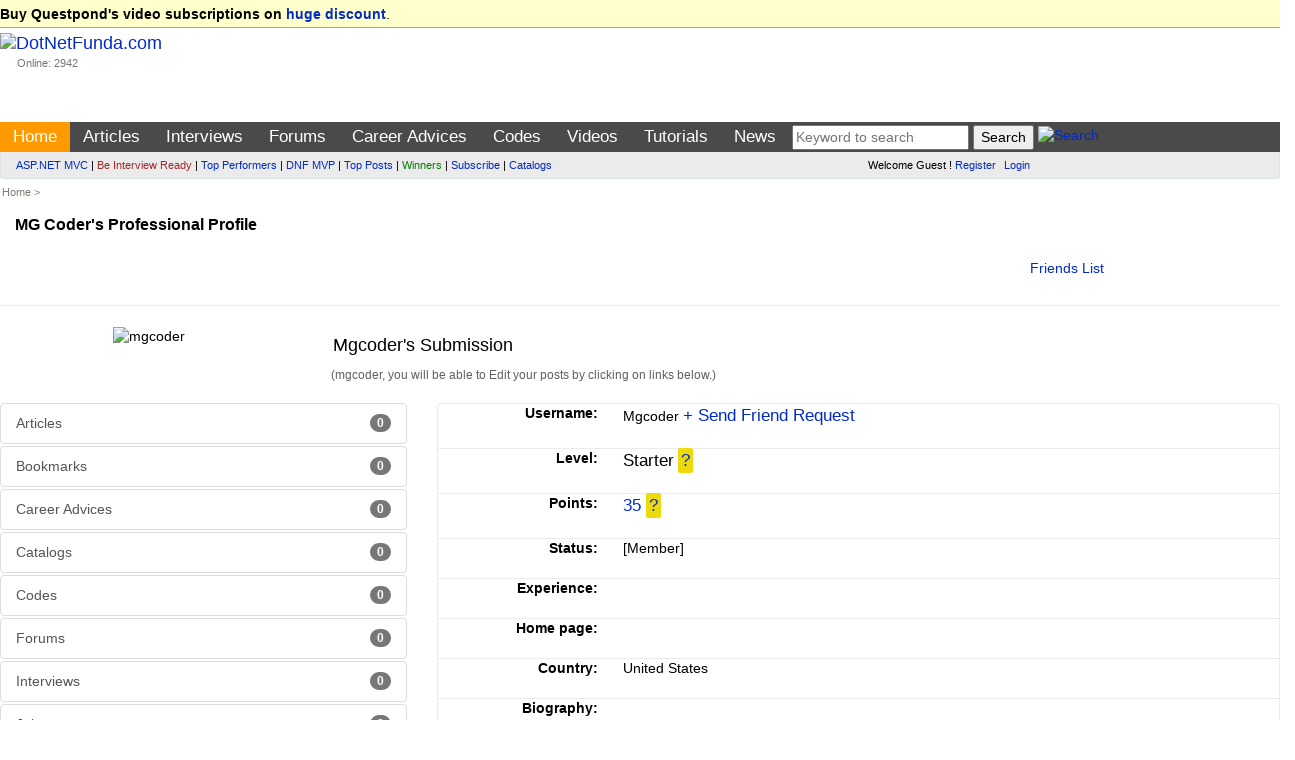

--- FILE ---
content_type: text/html; charset=utf-8
request_url: https://www.dotnetfunda.com/profile/mgcoder.aspx
body_size: 7240
content:


<!DOCTYPE html>

<html xmlns="http://www.w3.org/1999/xhtml">
<head><title>
	MG Coder's Professional Profile  - DotNetFunda.com
</title><meta charset="utf-8" /><meta http-equiv="X-UA-Compatible" content="IE=edge" /><meta name="viewport" content="width=device-width, initial-scale=1" /><link rel="shortcut icon" href="/images/fundaIcon.gif" /><meta http-equiv="Content-Type" content="text/html; charset=utf-8" /><meta name="rating" content="General" /><meta name="robots" content="index, follow, NOODP" /><meta name="application-name" content="DotNetFunda" />
    <script src="//ajax.aspnetcdn.com/ajax/modernizr/modernizr-2.6.2.js"></script>
    <link href="//maxcdn.bootstrapcdn.com/bootstrap/3.3.5/css/bootstrap.min.css" rel="stylesheet" /><link href="/Styles/SiteR.css" rel="stylesheet" type="text/css" />
    <script src="//ajax.googleapis.com/ajax/libs/jquery/2.0.3/jquery.min.js"></script>
    <script type="text/javascript">
        //<![CDATA[
        (window.jQuery) || document.write('<script src="/Scripts/jquery-2.0.3.min.js"><\/script>');
        //]]>
    </script>
    <script src="/Scripts/DNF.js"></script>
<meta name="keywords" content="mgcoder, MG Coder" /></head>
<body>
    <form method="post" action="./mgcoder.aspx" id="ctl01">
<div class="aspNetHidden">
<input type="hidden" name="__VIEWSTATE" id="__VIEWSTATE" value="/[base64]/2FHQvOLydaKogtEZjup1ASBQNmG+iZKBgDHBjs=" />
</div>

<div class="aspNetHidden">

	<input type="hidden" name="__VIEWSTATEGENERATOR" id="__VIEWSTATEGENERATOR" value="5F4A0583" />
</div>
       <header>
            <div class="navbar navbar-default">
                <div class="topUniversal navbar-fixed-top">
                    <div class="container-fluid">
                        
        <strong>Buy Questpond's video subscriptions on <a href="https://itfunda.com/Interview" target="_blank">huge discount</a></strong>.    
    


                    </div>
                </div>
                <div class="container-fluid">
                        <div class="col-md-2 col-sm-2 topUniversalSpacer">
                            <div class="navbar-header">
                                <button type="button" class="navbar-toggle" data-toggle="collapse" data-target=".mainAndSubMenu">
                                    <span class="icon-bar"></span>
                                    <span class="icon-bar"></span>
                                    <span class="icon-bar"></span>
                                </button>
                                <div class="navbar-brand">
                                    <a href="/">
                                        <img src="/images/dotnetfunda.png" title="Go Home" alt="DotNetFunda.com" /></a>
                                    <br />
                                    <div style="padding-left: 17px; font-size: 8pt;">Online: 2942</div>
                                </div>
                                <div class="clearfix"></div>
                            </div>
                        </div>
                        <div class="col-md-10 col-sm-10 hidden-xs hidden-sm spacer" style="min-height:95px;">
                            
                            
                        </div>
                    </div>
                    <nav>
                    <div class="mainMenu">
                        <div class="container-fluid">
                        <ul class="nav navbar-nav navbar-collapse collapse mainAndSubMenu mainMenu">
                            <li id="tm"><a style="color:Blue;" href="/" title="Home">Home</a></li><li id="tmarticles"><a style="color:Blue;" href="/articles/" title="Articles on ASP.NET, C#, Sql Server and other technologies">Articles</a></li><li id="tminterviews"><a style="color:Blue;" href="/interviews/" title=".NET Interview questions and answers">Interviews</a></li><li id="tmforums"><a style="color:Blue;" href="/forums/" title=".NET development discussion forum">Forums</a></li><li class="dropdown" id="tmadvices"><ul class="dropdown-menu" role="menu"><li><a style="color:;" href="/misc/page41.aspx" title="Career development for beginners">For Beginners</a></li><li><a style="color:;" href="/misc/page46.aspx" title="Popular career questions in software industry">Popular Questions</a></li><li><a style="color:;" href="/advices/searchadvices.aspx?q=itil" title="ITIL Career Advice">ITIL Career Advice</a></li><li><a style="color:;" href="/advices/searchadvices.aspx?q=pmp" title="PMP Career Advice">PMP Career Advice</a></li></ul><a style="color:Blue;" href="/advices/" title="Get Free Career Advice from our 4 experts having combined experience of 50+ years">Career Advices</a></li><li id="tmcodes"><a style="color:Blue;" href="/codes/" title="Code Snippets related with software developments">Codes</a></li><li id="tmvideos"><a style="color:Blue;" href="/videos/" title="Video Tutorials on ASP.NET, OOPS, Sql Server, Design Pattern etc.">Videos</a></li><li class="dropdown" id="tmtutorials"><ul class="dropdown-menu" role="menu"><li><a style="color:;" href="/tutorials/controls/" title="ASP.NET Server Controls Tutorials">ASP.NET</a></li><li><a style="color:;" href="http://techfunda.com/Howto/asp-net-mvc" title="ASP.NET MVC Tutorials">ASP.NET MVC</a></li><li><a style="color:;" href="/articles/cat/221/android" title="Android Development using Intel XKD">Android Intel XDK</a></li><li><a style="color:;" href="http://techfunda.com/Howto/sql-server" title="SQL Server Tutorials">Sql Server</a></li><li><a style="color:;" href="http://techfunda.com/Howto/angularjs" title="AngularJS Tutorials">AngularJS</a></li><li><a style="color:;" href="/misc/page43.aspx" title="Bootstrap tutorials">Bootstrap</a></li><li><a style="color:;" href="/misc/page39.aspx" title="Backbone.Js tutorials">Backbone.JS</a></li><li><a style="color:;" href="/misc/page40.aspx" title="MongoDB tutorials">MongoDB</a></li><li><a style="color:;" href="/misc/page42.aspx" title="LESS (CSS) tutorials">LESS (CSS)</a></li><li><a style="color:;" href="http://techfunda.com/Howto/jquery" title="jQuery Tutorials">jQuery</a></li><li><a style="color:;" href="/misc/page23.aspx" title="WPF Tutorials">WPF</a></li><li><a style="color:;" href="/misc/page28.aspx" title="WWF Tutorials">WWF</a></li><li><a style="color:;" href="/misc/page32.aspx" title="SQL Server Integration Services (SSIS) Tutorials">SSIS</a></li><li><a style="color:;" href="/misc/page36.aspx" title="LightSwitch Tutorials">LightSwitch</a></li></ul><a style="color:Blue;" href="/tutorials/" title="ASP.NET, Silverlight, WPF, Dynamic Data, jQuery, ASP.NET Ajax etc. tutorials">Tutorials</a></li><li id="tmcommunity"><a style="color:Blue;" href="/community/cat/133/news-and-events" title="News and events about IT Industry">News</a></li>
                            <li>
                                
<div class="text-center">
<input type="text" id="tGShA" onkeypress="return IsEnterKA(event)" class="textbox" placeholder="Keyword to search"  /> <input type="button" id="bGSh" onclick="DoGShA()" value="Search" class="button" /> <a href="/search/" title="Search site"><img class="border0" src="/images/DNFSearch.gif" style="vertical-align:text-bottom;" alt="Search" /></a>
<script type="text/javascript">
    function DoGShA() { var qSA = "?cx=partner-pub-8227619787378220%3Aqosudod27zb&cof=FORID%3A10&ie=ISO-8859-1&sa=Search"; var qA = encodeURIComponent(document.getElementById("tGShA").value); qSA = "/googlesearch.aspx" + qSA + "&q=" + qA; window.location = qSA; }
    function IsEnterKA(e) { var codeA; if (window.event) { codeA = window.event.keyCode; } else { codeA = e.which; } if (codeA == 13) { DoGShA(); if (window.event) { window.event.keyCode = 0; } else { e.which = 0; } return false; } else { return true; } }
</script></div>
                            </li>
                        </ul>
                            </div>
                    </div>
                    <div class="topSubMenu">
                        <div class="container-fluid">
                        <div class="col-md-8 col-sm-12">
                            <ul class="nav navbar-nav navbar-collapse collapse mainAndSubMenu">
                                <li>
                                        
<div class="subMenuText"><div><a href="/misc/categoryposts.aspx?c=131" title="ASP.NET MVC Posts">ASP.NET MVC</a> | <a href="/interviews/interviewresult.aspx" title="Be interview ready" style="color:brown;">Be Interview Ready</a> | <a href="/misc/topperformers.aspx" title="Top Performers">Top Performers</a> | <a href="/misc/page30.aspx" title="DotNetFunda MVP">DNF MVP</a> | <a href="/misc/top10.aspx" title="Top Posts">Top Posts</a> | <a href="/misc/Winners.aspx" title="Winners" style="color:green;">Winners</a> | <a href="/subscribe.aspx" title="Subscribed posts through email" style="">Subscribe</a> | <a href="/catalogs/" title="Catalogs">Catalogs</a></div>
</div>
                                </li>
                            </ul>
                        </div>
                        <div class="col-md-4 col-sm-12">
                            <div class="loginPanelC">
                                <div id="LoginView1_divLogin" class="loginQ">
    <span>Welcome Guest ! <a href="/registerquick.aspx" title="Click to register quickly" style="padding-right:5px;">Register</a> <a href="/login.aspx" title="Login">Login</a></span>
</div>






                            </div>
                        </div>
                            </div>
                    </div>
                        </nav>
                    <div class="container-fluid">
                        <span id="Label1" class="breadCrump">Home ></span>
                    </div>                
            </div>
        </header>
        <div class="container-fluid body-content">
            <div class="clearfix"></div>
            <div class="col-lg-12 col-md-12 col-sm-12 col-xs-12 colSpaceKiller colSpaceKillerRight">
                <div class="topManAdPanel">
                
                </div>
                
                <main>                
                
    <div>
        <div class="panel-heading"><h1 id="MainContent_SectionTitle" class="panel-title">MG Coder's Professional Profile </h1></div>
        <div class="col-md-4 col-sm-4 text-center">
            <a id="MainContent_hyperFrndRequest" class="btn btn-block"></a>
        </div>
        <div class="col-md-4 col-sm-4 text-center">
            <a id="MainContent_hyperMessageCount" class="btn btn-block"></a>
        </div>
        <div class="col-md-4 col-sm-4 text-center">
            <a href="/post/friendandunfriend.aspx?s=true" title="Friends List" class="btn btn-block">Friends List</a>
        </div>            
        <div class="clearfix"></div>
        <hr class="separator" />
        <span id="MainContent_lblError" class="errorMessage"></span>
        
                <div class="row">
                    <div class="col-md-3 text-center">
                        <img class="img-circle" src="/images/showimage.aspx?image=/userFiles/profiles/&width=100&height=100" alt="mgcoder" />
                    </div>
                    <div class="col-md-9">
                    <h4>&nbsp;Mgcoder's Submission</h4>
                    <span class="dateClassForHome">&nbsp;(mgcoder, you will be able to Edit your posts by clicking on links below.)</span>
                    </div>
                    </div><br />
                <div class="row">
                    <div class="col-sm-4">
                        
                                <ul class="nav nav-pills nav-stacked">
                            
                                <li><a class="list-group-item" href="/users/profileredirector.aspx?sec=articles&uid=38278" title="Count of only active Articles records - Click for all records">Articles <span class="badge">0</span> </a></li>
                            
                                <li><a class="list-group-item" href="/users/profileredirector.aspx?sec=bookmarks&uid=38278" title="Count of only active Bookmarks records - Click for all records">Bookmarks <span class="badge">0</span> </a></li>
                            
                                <li><a class="list-group-item" href="/users/profileredirector.aspx?sec=career advices&uid=38278" title="Count of only active Career Advices records - Click for all records">Career Advices <span class="badge">0</span> </a></li>
                            
                                <li><a class="list-group-item" href="/users/profileredirector.aspx?sec=catalogs&uid=38278" title="Count of only active Catalogs records - Click for all records">Catalogs <span class="badge">0</span> </a></li>
                            
                                <li><a class="list-group-item" href="/users/profileredirector.aspx?sec=codes&uid=38278" title="Count of only active Codes records - Click for all records">Codes <span class="badge">0</span> </a></li>
                            
                                <li><a class="list-group-item" href="/users/profileredirector.aspx?sec=forums&uid=38278" title="Count of only active Forums records - Click for all records">Forums <span class="badge">0</span> </a></li>
                            
                                <li><a class="list-group-item" href="/users/profileredirector.aspx?sec=interviews&uid=38278" title="Count of only active Interviews records - Click for all records">Interviews <span class="badge">0</span> </a></li>
                            
                                <li><a class="list-group-item" href="/users/profileredirector.aspx?sec=jobs&uid=38278" title="Count of only active Jobs records - Click for all records">Jobs <span class="badge">0</span> </a></li>
                            
                                <li><a class="list-group-item" href="/users/profileredirector.aspx?sec=jokes&uid=38278" title="Count of only active Jokes records - Click for all records">Jokes <span class="badge">0</span> </a></li>
                            
                                <li><a class="list-group-item" href="/users/profileredirector.aspx?sec=reply to forums&uid=38278" title="Count of only active Reply to Forums records - Click for all records">Reply to Forums <span class="badge">0</span> </a></li>
                            
                                <li><a class="list-group-item" href="/users/profileredirector.aspx?sec=responses to articles&uid=38278" title="Count of only active Responses to Articles records - Click for all records">Responses to Articles <span class="badge">1</span> </a></li>
                            
                                <li><a class="list-group-item" href="/users/profileredirector.aspx?sec=responses to interviews&uid=38278" title="Count of only active Responses to Interviews records - Click for all records">Responses to Interviews <span class="badge">0</span> </a></li>
                            
                                <li><a class="list-group-item" href="/users/profileredirector.aspx?sec=responses to others&uid=38278" title="Count of only active Responses to Others records - Click for all records">Responses to Others <span class="badge">0</span> </a></li>
                            
                                <li><a class="list-group-item" href="/users/profileredirector.aspx?sec=videos&uid=38278" title="Count of only active Videos records - Click for all records">Videos <span class="badge">0</span> </a></li>
                            </ul>
                    </div>
                    <div class="col-sm-8">
                        <ul class="list-group">
                            <li class="list-group-item">
                                <dl class="dl-horizontal">
                                    <dt>Username:</dt>
                                    <dd>Mgcoder <a href="/post/profileaddfriends.aspx?uid=38278" title="Send a friend request" class="spclBtn">+ Send Friend Request</a></dd>
                                </dl>
                            </li>
                            <li class="list-group-item">
                                <dl class="dl-horizontal">
                                    <dt>Level: </dt>
                                    <dd><a href="/misc/page14.aspx"><span style="color:#000000;">Starter</span></a> <a target="_blank" href="/misc/page14.aspx#level" class="hint" title="What is Level?">?</a> </dd>
                                </dl>
                            </li>
                            <li class="list-group-item">
                                <dl class="dl-horizontal">
                                    <dt>Points: </dt>
                                    <dd><span class="highlight"><a href="/users/pointdescription.aspx?uid=38278">35</span> <a target="_blank" href="/misc/page14.aspx#points" title="What is Point?" class="hint">?</a></dd>
                                </dl>
                            </li>
                            <li class="list-group-item">
                                <dl class="dl-horizontal">
                                    <dt>Status: </dt>
                                    <dd> <span style="color:black;"> [Member] </span> </dd>
                                </dl>
                            </li>
                            <li class="list-group-item">
                                <dl class="dl-horizontal">
                                    <dt>Experience: </dt>
                                    <dd></dd>
                                </dl>
                            </li>
                            <li class="list-group-item">
                                <dl class="dl-horizontal">
                                    <dt>Home page: </dt>
                                    <dd><a rel="nofollow" href="" target="_blank"></a></dd>
                                </dl>
                            </li>
                            <li class="list-group-item">
                                <dl class="dl-horizontal">
                                    <dt>Country: </dt>
                                    <dd>United States</dd>
                                </dl>
                            </li>
                            <li class="list-group-item">
                                <dl class="dl-horizontal">
                                    <dt>Biography: </dt>
                                    <dd></dd>
                                </dl>
                            </li>
                            <li class="list-group-item">
                                <dl class="dl-horizontal">
                                    <dt>Signature: </dt>
                                    <dd></dd>
                                </dl>
                            </li>
                            <li class="list-group-item">
                                <dl class="dl-horizontal">
                                    <dt>Resume: </dt>
                                    <dd>Not Available</dd>
                                </dl>
                            </li>
                            <li class="list-group-item">
                                <dl class="dl-horizontal">
                                    <dt>Registered on: </dt>
                                    <dd>8/22/2018 3:45:17 PM</dd>
                                </dl>
                            </li>
                            <li class="list-group-item">
                                <dl class="dl-horizontal">
                                    <dt>Updated on: </dt>
                                    <dd>8/22/2018 3:45:17 PM</dd>
                                </dl>
                            </li>
                            <li class="list-group-item">
                                <dl class="dl-horizontal">
                                    <dt>Last logged on: </dt>
                                    <dd>8/22/2018 3:46:22 PM</dd>
                                </dl>
                            </li>
                            <li class="list-group-item">
                                <dl class="dl-horizontal">
                                    <dt>Prizes won:</dt>
                                    <dd><a href="/misc/prizeswonbyuser.aspx?uid=38278" title="Click here to see prizes won by mgcoder">Click here</a></dd>
                                </dl>
                            </li>
                        </ul>
                    </div>
                </div>
                <div class="clearfix"></div>
                <div>
                    <br />
                    <div id="divOnlyForThisUser" class="spacer" style="display:none;"">
                        <p>
                            <a href="/register.aspx?uid=38278" title="Edit your profile" class="btn btn-sm btn-info">Edit Your Profile</a>
                            <a href="/post/changepass.aspx" title="Change Password" class="btn btn-sm btn-warning">Change Password</a>
                            <a href="/post/disableaccount.aspx" title="Disable your account" class="btn btn-sm btn-danger">Disable Account</a>
                        </p>
                    </div>
                    <div class="row">
                        <div class="col-md-6">
                                
                                        <table class="table table-responsive">
                                            <tr><th colspan="2">Top 5 Articles Cat. Contribution</th></tr>
                                    </table>
                            </div>
                        <div class="col-md-6">
                                
                                        <table class="table table-responsive"><tr><th colspan="2">Top 5 Interviews Cat. Contribution</th></tr>
                                    </table>
                            </div>
                    </div>
                        <div class="row">
                        <div class="col-md-6">
                                
                                        <table class="table table-responsive">
                                            <tr><th colspan="2">Top 5 Forums Responses Cat. Contribution</th></tr>
                                    </table>
                            </div>
                            <div class="col-md-6">
                                
                                        <table class="table table-responsive">
                                            <tr><th colspan="2">Top 5 Codes Cat. Contribution</th></tr>
                                    </table>
                            </div>
                        </div>
                    <br />
                    <div class="panel panel-default">
                        <div class="panel-heading">
                            <h4 class="panel-title">Showcase Your Achievement</h4>
                        </div>
                        <div class="panel-body text-center">
                            <img src="https://www.dotnetfunda.com/images/DNFMemberDetails.ashx?u=mgcoder" alt="mgcoder" />
                            <p>
                                Showcase your profile picture with achievement using <a href="/profile.aspx?mgcoder" target="_blank">this url</a> or just copy paste below code on any blog or web page.
                                <br /><br />
                                <code>&lt;img src="https://www.dotnetfunda.com/images/DNFMemberDetails.ashx?u=mgcoder" alt="mgcoder" /&gt;</code>
                            </p>
                        </div>
                    </div>
                </div>

            
        
    </div>

                    </main>
            </div>
            

       
<!-- Google tag (gtag.js) -->
<script async src="https://www.googletagmanager.com/gtag/js?id=G-TZL707JXWW"></script>
<script>
	// Google analytics code
  window.dataLayer = window.dataLayer || [];
  function gtag(){dataLayer.push(arguments);}
  gtag('js', new Date());

  gtag('config', 'G-TZL707JXWW');
</script>

            <div class="clearfix"></div>
                    </div>
            <footer>
                
<div class="footer">
    <div class="container-fluid">
<div class="col-md-4 col-sm-4">
    <ul class="morePost"><li><a href="/about.aspx" title="About Us">About Us</a></li><li><a href="/feedback.aspx" title="Contact Us">Contact Us</a></li><li><a href="/misc/page11.aspx" title="The team">The Team</a></li><li><a href="/feedbacklist.aspx" title="DotNetFunda.Com Testimonials">Testimonials</a></li><li><a href="/misc/page9.aspx" title="Advertise with us">Advertise</a></li></ul>
</div>
<div class="col-md-4 col-sm-4">
    <ul class="morePost"><li><a href="/misc/page10.aspx" title="Share knowledge">Share knowledge</a></li><li><a href="/privacypolicy.aspx" title="Privacy Policy">Privacy Policy</a></li><li><a href="/termsconditions.aspx" title="Terms of Use">Terms of Use</a></li><li><a href="/search/searchmembers.aspx" title="Search members">Search Members</a></li><li><a href="/catalogs/" title="Catalogs">Catalogs</a></li></ul>
</div>
<div class="col-md-4 col-sm-4">
    <ul class="morePost"><li><a href="javascript:void(0)" onclick="location.href='//www.bluehost.com/track/dnf/'" title="Our trusted hosting partner">Hosting Partner</a></li><li><a href="javascript:GoTop()" title="Go to top">Go Top</a></li></ul>
</div>
<div class="clearfix"></div>
<div class="text-center">
    <div class="spacer">
    <div style="color:#990033;font-size:10pt;" class="spacer"><strong>General Notice:</strong> If you find plagiarised (copied) content on this page, please <a href="/feedback.aspx?writeurl=yes" title="Contact us">let us know</a> original source along with your correct email id (to communicate) for action.</div>
    <div class="allRights spacer">© DotNetFunda.Com. All Rights Reserved. Logos, company names used here if any are only for reference purposes and they may be respective owner's right or trademarks. | 1/23/2026 2:31:46 PM 16102020 
    <!--<font color="white"><font color="#efefef">Uploaded on 19th April 2007, today I am blessed with a baby girl (Sindujha Narayan).</font></font>--></div>
    </div>
</div>
        </div>
</div>
            </footer>
    

<script type="text/javascript">
//<![CDATA[
$('#tm').addClass('mainMenuHover');//]]>
</script>
</form>
    <script src="//maxcdn.bootstrapcdn.com/bootstrap/3.3.5/js/bootstrap.min.js"></script>
    <script src="//ajax.aspnetcdn.com/ajax/respond/1.4.2/respond.min.js"></script>
</body>
</html>
